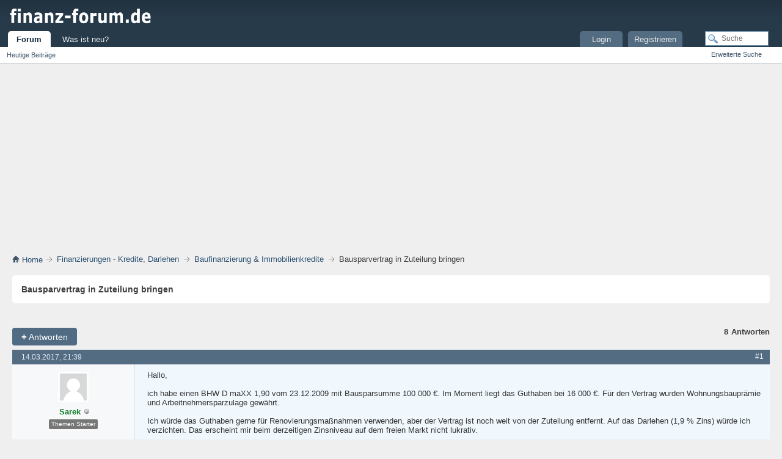

--- FILE ---
content_type: text/html; charset=UTF-8
request_url: https://www.finanz-forum.de/threads/18382-bausparvertrag-zuteilung-bringen
body_size: 8952
content:
<!DOCTYPE html>
<html lang="de" dir="ltr">
<head>
<meta http-equiv="Content-Type" content="text/html; charset=UTF-8" />
<base href="https://www.finanz-forum.de/" />
<link rel="Shortcut Icon" href="favicon.ico" type="image/x-icon" />
        <script async src="https://pagead2.googlesyndication.com/pagead/js/adsbygoogle.js?client=ca-pub-9333046173424859"
     crossorigin="anonymous"></script>
<link rel="stylesheet" type="text/css" href="https://www.finanz-forum.de/clientscript/css/style00010l/main-rollup.css?d=1642669665" />
<meta name="viewport" content="width=device-width, initial-scale=1" />
<style type="text/css">
.postbitlegacy .postfoot .textcontrols a.post_thanks_button, .postbit .postfoot .textcontrols a.post_thanks_button  {
    background: url(images/modern/buttons/post_thanks.png) no-repeat transparent left;
    padding-left: 20px;
}
.postbitlegacy .postfoot .textcontrols a.post_thanks_button:hover, .postbit .postfoot .textcontrols a.post_thanks_button:hover  {
    background: url(images/modern/buttons/post_thanks-hover.png) no-repeat transparent left;
}
</style>
<meta name="keywords" content="bausparvertrag, summe, fünf, kleine, dergleichen, verdacht, höhe, wenig, sinn, eher, schlecht, bausparkassen, moment, vorhanden, wohneigentum, eigentum, saftige, schwer, zusatzgebühren, ausgereicht, guthaben, provision, teilung, erkundigen, aussichtsreich, aussieht, wahlzuteilung, zentrale, zuteilung, dank, vorschläge, antworten, besser, hohe, abschöpfen, kleiner, zulage, prämie, prüfen, beispiel, vertreter, vertrag" />
<meta name="description" content="Hallo, 
ich habe einen BHW D maXX 1,90 vom 23.12.2009 mit Bausparsumme 100 000 €. Im Moment liegt das Guthaben bei 16 000 €. Für den Vertrag wurden Wohnungsbauprämie und Arbeitnehmersparzulage gewährt. 
Ich würde das Guthaben gerne für Renovierungsmaßnahmen verwenden, aber der Vertrag ist noch weit von der Zuteilung entfernt. Auf das Darlehen (1,9 % Zins) würde ich verzichten. Das erscheint mir beim derzeitigen Zinsniveau auf dem freien Markt nicht lukrativ. 
Ich hatte folgende Ideen: 
" />
<title> Bausparvertrag in Zuteilung bringen</title>
<link rel="canonical" href="https://www.finanz-forum.de/threads/18382-bausparvertrag-zuteilung-bringen" />
<script type="text/plain" data-consent="cb-onconsent-adsense"  async src="https://pagead2.googlesyndication.com/pagead/js/adsbygoogle.js?client=ca-pub-9333046173424859" crossorigin="anonymous"></script>
<link rel="stylesheet" type="text/css" href="https://www.finanz-forum.de/clientscript/css/style00010l/showthread-rollup.css?d=1642669665" />
<link rel="stylesheet" type="text/css" href="https://www.finanz-forum.de/clientscript/css/style00010l/additional.css?d=1642669665" />
</head>
<body itemscope="" itemtype="https://schema.org/QAPage">
<div class="above_body"> 
<div id="header" class="floatcontainer doc_header">
<div><a name="top" href="https://www.finanz-forum.de/" class="logo-image"><img src="images/finanz-forum.png" alt="Finanzforum" /></a></div>
<div id="toplinks" class="toplinks">
                    <div class="tds3" style="display:none;font-size:13px;padding:13px;">
                        <a href="/was-ist-neu.html">Was ist neu?</a><span style="color:#999;padding:15px">|</span><a href="/login.html">Login</a>
                    </div>
</div>
<div class="ad_global_header">
</div>
<hr />
</div>
<div id="navbar" class="navbar">
<ul id="navtabs" class="navtabs floatcontainer">
<li class="selected" id="vbtab_forum">
<a class="navtab" href="/">Forum</a>
</li>
<ul class="floatcontainer">
<li id="vbflink_newposts"><a href="search.php?do=getdaily&amp;contenttype=vBForum_Post">Heutige Beiträge</a></li>
</ul>
<li  id="vbtab_whatsnew">
<a class="navtab" href="was-ist-neu.html">Was ist neu?</a>
</li>
<li class="tright" style="margin-right:150px;">
<a class="navtab" href="/register.php">Registrieren</a>
</li>
<li class="tright">
<a class="navtab" href="/login.html">Login</a>
</li>
</ul>
<div id="globalsearch" class="globalsearch">
<form action="search.php?do=process" method="post" id="navbar_search" class="navbar_search">
<input type="hidden" name="securitytoken" value="guest" />
<input type="hidden" name="do" value="process" />
<span class="textboxcontainer"><span><input type="text" value="" name="query" class="textbox" tabindex="0" id="q" placeholder="Suche" aria-label="Suche"/></span></span>
<span class="buttoncontainer"><span><input type="image" class="searchbutton" src="images/modern/buttons/search.png" name="submit" onclick="document.getElementById('navbar_search').submit;" tabindex="100"/></span></span>
</form>
<ul class="navbar_advanced_search">
<li><a href="search.php" accesskey="4">Erweiterte Suche</a></li>
</ul>
</div>
</div>
</div>
<div class="submen">&nbsp;</div>
<div class="body_wrapper">
<div id="breadcrumb" class="breadcrumb">
<ul class="floatcontainer" itemscope itemtype="https://schema.org/BreadcrumbList">
<li class="navbithome" itemprop="itemListElement" itemscope itemtype="https://schema.org/ListItem"><a href="/" accesskey="1" itemprop="item"><img src="images/modern/misc/navbit-home.png" alt="Startseite" /><span itemprop="name"> Home</span></a>
<meta itemprop="position" content="1">
</li>
<li class="navbit" itemprop="itemListElement" itemscope itemtype="https://schema.org/ListItem"><a itemprop="item" href="https://www.finanz-forum.de/forums/26-finanzierungen-kredite-darlehen"><span itemprop="name">Finanzierungen - Kredite, Darlehen</span></a>
<meta itemprop="position" content="2">
</li>
<li class="navbit" itemprop="itemListElement" itemscope itemtype="https://schema.org/ListItem"><a itemprop="item" href="https://www.finanz-forum.de/forums/27-baufinanzierung-immobilienkredite"><span itemprop="name">Baufinanzierung &amp; Immobilienkredite</span></a>
<meta itemprop="position" content="3">
</li>
<li class="navbit navbitlast" itemprop="itemListElement" itemscope itemtype="https://schema.org/ListItem"><span itemprop="name" > Bausparvertrag in Zuteilung bringen</span>
<meta itemprop="position" content="4">
</li>
</ul>
<hr />
</div>
<div itemprop="mainEntity" itemscope="" itemtype="https://schema.org/Question">
<div id="pagetitle" class="pagetitle">
<h1 itemprop="name">Bausparvertrag in Zuteilung bringen</h1>
</div>
<div id="above_postlist" class="above_postlist">
<a href="https://www.finanz-forum.de/newreply.php?p=144817&amp;noquote=1" class="newcontent_textcontrol" rel="nofollow" id="newreplylink_top"><span>+</span> Antworten</a>
<img style="display:none" id="progress_newreplylink_top" src="images/modern/misc/progress.gif" alt="" />
<div id="pagination_top" class="pagination_top">
<div id="postpagestats_above" class="postpagestats">
<span class="answernum" itemprop="answerCount">8</span><span class="answertxt">Antworten</span>
</div>
</div>
</div>
<div id="postlist" class="postlist restrain">
<ol id="posts" class="posts" start="1">
<li class="postbitlegacy postbitim postcontainer old" id="post_144288">
   <div>
<div class="posthead">
      <span class="postdate old">
               <time class="date" itemprop="dateCreated" datetime="2017-03-14T21:39:24Z">14.03.2017, 21:39</time>
      </span>
<span class="nodecontrols">
<a name="post144288" href="https://www.finanz-forum.de/threads/18382-bausparvertrag-zuteilung-bringen?p=144288#post144288" itemprop="url" rel="nofollow" class="postcounter">#1</a><a id="postcount144288" name="1"></a>
</span>
</div>
<div class="postdetails">
      <div class="userinfo3 tds3" style="display:none">
         <div class="user_sm">
            <div class="userinfo_sm">
                  <div class="avatar_sm"><img src="images/misc/unknown.gif" alt="Avatar von Sarek" title="Avatar von Sarek" width="50" height="50" /></div>
               <div class="userdetails_sm">
                  <div class="member_sm">
                        <div class="popupmenu memberaction thread_starterc" itemprop="author" itemscope="" itemtype="https://schema.org/Person">
<span class="usernb" itemprop="author"><strong>Sarek</strong></span>
</div>
                        <img class="inlineimg onlinestatus" src="images/modern/statusicon/user-offline.png" alt="Sarek ist offline" border="0" />
                        <div class="thread_starter">
                           Themenstarter
                        </div>
                  </div>
                  <div class="usertitle_sm">Neuer Benutzer</div>
                  <ul class="userzus_sm">
                     <li class="userzus_smi"><label>seit:</label> <span>14.03.2017</span></li>
                     <li class="userzus_smi"><label>Beiträge:</label> <span>3</span></li>
                  </ul>
               </div>
            </div>
         </div>
      </div>
      <div class="userinfo nd3">
               <div class="postuseravatar" title="Sarek ist offline">
                  <img src="images/misc/unknown.gif" alt="Avatar von Sarek" title="Avatar von Sarek" width="50" height="50" />
               </div>
<div class="username_container">
<div class="popupmenu memberaction thread_starterc" itemprop="author" itemscope="" itemtype="https://schema.org/Person">
<span class="usernb" itemprop="author"><strong>Sarek</strong></span>
</div>
<img class="inlineimg onlinestatus" src="images/modern/statusicon/user-offline.png" alt="Sarek ist offline" border="0" />
</div>
<div class="thread_starter">
           Themen Starter
</div>
<hr />
<dl class="userinfo_extra">
<dt>Title</dt><dd>Neuer Benutzer</dd>
<dt>seit</dt> <dd>14.03.2017</dd>
<dt>Beiträge</dt> <dd>3</dd>
<dt>Danke</dt> <dd>0</dd>
</dl>
<div class="imlinks">
</div>
</div>
<div class="postbody firstpostbg">
<div class="postrow  firstpostbg ">
<h2 class="title icon">
<img src="images/icons/icon1.png" alt="Standard" /> Bausparvertrag in Zuteilung bringen
</h2>
<div class="content">
<div id="post_message_144288">
<blockquote class="postcontent restore " itemprop="text">
Hallo,<br />
<br />
ich habe einen BHW D maXX 1,90 vom 23.12.2009 mit Bausparsumme 100 000 €. Im Moment liegt das Guthaben bei 16 000 €. Für den Vertrag wurden Wohnungsbauprämie und Arbeitnehmersparzulage gewährt.<br />
<br />
Ich würde das Guthaben gerne für Renovierungsmaßnahmen verwenden, aber der Vertrag ist noch weit von der Zuteilung entfernt. Auf das Darlehen (1,9 % Zins) würde ich verzichten. Das erscheint mir beim derzeitigen Zinsniveau auf dem freien Markt nicht lukrativ.<br />
<br />
Ich hatte folgende Ideen:<br />
<br />
1. Das Guthaben durch eine entsprechende Sondereinzahlung so hoch zu bringen, dass der Vertrag in Zuteilung kommt. In diesem Fall würden Bonuszinsen auf das Guthaben gezahlt werden. Der BHW-Berater meinte dazu, dass BHW eine solche Sonderzahlung nicht akzeptiert und ich nur weiter mit den regulären Sparraten einzahlen könne.<br />
<br />
2. Den Vertrag zu teilen, z. B. in 20 000 € / 80 000 €. Das Guthaben im kleinen Teil zu lassen, so dass dieser in Zuteilung kommt. Der BHW-Berater meinte hierzu, dass dies nicht möglich sei, da mein Tarif nicht mehr angeboten würde. Für den großen Teil müsse ein neuer Tarif abgeschlossen werden mit Gebühren um die 1000 €.<br />
<br />
Ich habe das Gefühl, vom BHW-Berater schlecht beraten worden zu sein. Nach allem, was ich bisher hier gelesen habe, müsste zumindest die Teilung des Vertrages ohne Änderung der Konditionen und ohne Gebühren problemlos möglich sein. Könnt ihr das bestätigen? Gibt es weitere sinnvolle Ideen?<br />
<br />
Vielen Dank im Voraus!
</blockquote>
</div>
</div>
</div>
<div class="cleardiv"></div>
</div>
</div>
<div class="postfoot">
<div class="textcontrols floatcontainer">
<span class="postcontrols">
<img style="display:none" id="progress_144288" src="images/modern/misc/progress.gif" alt="" />
<span class="postbit_btn"><a id="qrwq_144288" class="newreply" href="https://www.finanz-forum.de/newreply.php?do=newreply&amp;p=144288" rel="nofollow" title="Zitieren"><img id="quoteimg_144288" src="clear.gif" alt="Zitieren" />  Zitieren</a> </span>
</span>
<span class="postlinking">
</span>
</div>
</div>
<hr />
</div>
</li>
<li class="postbitlegacy postbitim postcontainer old" id="post_144289">
   <div itemprop="suggestedAnswer" itemscope="" itemtype="https://schema.org/Answer">
<div class="posthead">
      <span class="postdate old">
               <time class="date" itemprop="dateCreated" datetime="2017-03-14T21:56:49Z">14.03.2017, 21:56</time>
      </span>
<span class="nodecontrols">
<a name="post144289" href="https://www.finanz-forum.de/threads/18382-bausparvertrag-zuteilung-bringen?p=144289#post144289" itemprop="url" rel="nofollow" class="postcounter">#2</a><a id="postcount144289" name="2"></a>
</span>
</div>
<div class="postdetails">
      <div class="userinfo3 tds3" style="display:none">
         <div class="user_sm">
            <div class="userinfo_sm">
                  <div class="avatar_sm"><img src="images/misc/unknown.gif" alt="Avatar von Banker" title="Avatar von Banker" width="50" height="50" /></div>
               <div class="userdetails_sm">
                  <div class="member_sm">
                        <div class="popupmenu memberaction" itemprop="author" itemscope="" itemtype="https://schema.org/Person">
<span class="usernb" itemprop="author"><strong>Banker</strong></span>
</div>
                        <img class="inlineimg onlinestatus" src="images/modern/statusicon/user-offline.png" alt="Banker ist offline" border="0" />
                  </div>
                  <div class="usertitle_sm">Erfahrener Benutzer</div>
                  <ul class="userzus_sm">
                     <li class="userzus_smi"><label>seit:</label> <span>08.03.2017</span></li>
                     <li class="userzus_smi"><label>Beiträge:</label> <span>245</span></li>
                  </ul>
               </div>
            </div>
         </div>
   <div class="vote_container">
      <div class="vote_wrap">
             <a href="./upvote.html" rel="nofollow" class="vote_arrow" title="Diese Antwort ist sehr hilfreich"><svg class="svg_vote" width="24" height="24" viewbox="0 0 24 24">
             <path d="M 0,18 H 24 L 12,6 Z"></path></svg>
             </a>
             <div class="vote_cnt" itemprop="upvoteCount">0</div>
             <a href="./downvote.html" rel="nofollow" class="vote_arrow" title="Diese Antwort ist nicht hilfreich"><svg class="svg_vote" width="24" height="24" viewbox="0 0 24 24">
             <path d="M 0,6 H 24 L 12,18 Z"></path></svg>
             </a>
      </div>
   </div>
      </div>
      <div class="userinfo nd3">
               <div class="postuseravatar" title="Banker ist offline">
                  <img src="images/misc/unknown.gif" alt="Avatar von Banker" title="Avatar von Banker" width="50" height="50" />
               </div>
<div class="username_container">
<div class="popupmenu memberaction" itemprop="author" itemscope="" itemtype="https://schema.org/Person">
<span class="usernb" itemprop="author"><strong>Banker</strong></span>
</div>
<img class="inlineimg onlinestatus" src="images/modern/statusicon/user-offline.png" alt="Banker ist offline" border="0" />
</div>
<hr />
<dl class="userinfo_extra">
<dt>Title</dt><dd>Erfahrener Benutzer</dd>
<dt>seit</dt> <dd>08.03.2017</dd>
<dt>Beiträge</dt> <dd>245</dd>
<dt>Danke</dt> <dd>16</dd>
</dl>
<div class="imlinks">
</div>
   <div class="vote_container">
      <div class="vote_wrap">
             <a href="./upvote.html" rel="nofollow" class="vote_arrow" title="Diese Antwort ist sehr hilfreich"><svg class="svg_vote" width="24" height="24" viewbox="0 0 24 24">
             <path d="M 0,18 H 24 L 12,6 Z"></path></svg>
             </a>
             <div class="vote_cnt" itemprop="upvoteCount">0</div>
             <a href="./downvote.html" rel="nofollow" class="vote_arrow" title="Diese Antwort ist nicht hilfreich"><svg class="svg_vote" width="24" height="24" viewbox="0 0 24 24">
             <path d="M 0,6 H 24 L 12,18 Z"></path></svg>
             </a>
      </div>
   </div>
</div>
<div class="postbody">
<div class="postrow  ">
<h2 class="title icon">
<img src="images/icons/icon1.png" alt="Standard" /> AW: Bausparvertrag in Zuteilung bringen
</h2>
<div class="content">
<div id="post_message_144289">
<blockquote class="postcontent restore " itemprop="text">
Hallo erstmal <img src="images/smilies/smile.png" border="0" alt="" title="Smilie" class="inlineimg" /><br />
<br />
Wie schon in einem anderen Forum geschrieben besteht kein Anspruch darauf das die Bausparkasse einer Teilung bzw. auch einer Sondereinzahlung annehmen muss. Allerdings hört sich das von deinem Berater schon sehr stark danach an, dass er wieder mal Geschäft machen will. <br />
<br />
Ich kann dir raten, selber in der Zentrale anzurufen und denen sagen, dass du deinen BV gerne teilen möchtest und sie dir das entsprechende Formular zuschicken sollen.
</blockquote>
</div>
</div>
</div>
<div class="cleardiv"></div>
</div>
</div>
<div class="postfoot">
<div class="textcontrols floatcontainer">
<span class="postcontrols">
<img style="display:none" id="progress_144289" src="images/modern/misc/progress.gif" alt="" />
<span class="postbit_btn"><a id="qrwq_144289" class="newreply" href="https://www.finanz-forum.de/newreply.php?do=newreply&amp;p=144289" rel="nofollow" title="Zitieren"><img id="quoteimg_144289" src="clear.gif" alt="Zitieren" />  Zitieren</a> </span>
</span>
<span class="postlinking">
</span>
</div>
</div>
<hr />
</div>
</li>
<li class="postbitlegacy postbitim postcontainer old" id="post_144292">
   <div itemprop="suggestedAnswer" itemscope="" itemtype="https://schema.org/Answer">
<div class="posthead">
      <span class="postdate old">
               <time class="date" itemprop="dateCreated" datetime="2017-03-14T22:53:20Z">14.03.2017, 22:53</time>
      </span>
<span class="nodecontrols">
<a name="post144292" href="https://www.finanz-forum.de/threads/18382-bausparvertrag-zuteilung-bringen?p=144292#post144292" itemprop="url" rel="nofollow" class="postcounter">#3</a><a id="postcount144292" name="3"></a>
</span>
</div>
<div class="postdetails">
      <div class="userinfo3 tds3" style="display:none">
         <div class="user_sm">
            <div class="userinfo_sm">
                  <div class="avatar_sm"><img src="images/misc/unknown.gif" alt="Avatar von Hanomag" title="Avatar von Hanomag" width="50" height="50" /></div>
               <div class="userdetails_sm">
                  <div class="member_sm">
                        <div class="popupmenu memberaction" itemprop="author" itemscope="" itemtype="https://schema.org/Person">
<span class="usernb" itemprop="author"><strong>Hanomag</strong></span>
</div>
                        <img class="inlineimg onlinestatus" src="images/modern/statusicon/user-offline.png" alt="Hanomag ist offline" border="0" />
                  </div>
                  <div class="usertitle_sm">Erfahrener Benutzer</div>
                  <ul class="userzus_sm">
                     <li class="userzus_smi"><label>seit:</label> <span>05.09.2014</span></li>
                     <li class="userzus_smi"><label>Beiträge:</label> <span>1.942</span></li>
                  </ul>
               </div>
            </div>
         </div>
   <div class="vote_container">
      <div class="vote_wrap">
             <a href="./upvote.html" rel="nofollow" class="vote_arrow" title="Diese Antwort ist sehr hilfreich"><svg class="svg_vote" width="24" height="24" viewbox="0 0 24 24">
             <path d="M 0,18 H 24 L 12,6 Z"></path></svg>
             </a>
             <div class="vote_cnt" itemprop="upvoteCount">0</div>
             <a href="./downvote.html" rel="nofollow" class="vote_arrow" title="Diese Antwort ist nicht hilfreich"><svg class="svg_vote" width="24" height="24" viewbox="0 0 24 24">
             <path d="M 0,6 H 24 L 12,18 Z"></path></svg>
             </a>
      </div>
   </div>
      </div>
      <div class="userinfo nd3">
               <div class="postuseravatar" title="Hanomag ist offline">
                  <img src="images/misc/unknown.gif" alt="Avatar von Hanomag" title="Avatar von Hanomag" width="50" height="50" />
               </div>
<div class="username_container">
<div class="popupmenu memberaction" itemprop="author" itemscope="" itemtype="https://schema.org/Person">
<span class="usernb" itemprop="author"><strong>Hanomag</strong></span>
</div>
<img class="inlineimg onlinestatus" src="images/modern/statusicon/user-offline.png" alt="Hanomag ist offline" border="0" />
</div>
<hr />
<dl class="userinfo_extra">
<dt>Title</dt><dd>Erfahrener Benutzer</dd>
<dt>seit</dt> <dd>05.09.2014</dd>
<dt>Beiträge</dt> <dd>1.942</dd>
<dt>Danke</dt> <dd>331</dd>
</dl>
<div class="imlinks">
</div>
   <div class="vote_container">
      <div class="vote_wrap">
             <a href="./upvote.html" rel="nofollow" class="vote_arrow" title="Diese Antwort ist sehr hilfreich"><svg class="svg_vote" width="24" height="24" viewbox="0 0 24 24">
             <path d="M 0,18 H 24 L 12,6 Z"></path></svg>
             </a>
             <div class="vote_cnt" itemprop="upvoteCount">0</div>
             <a href="./downvote.html" rel="nofollow" class="vote_arrow" title="Diese Antwort ist nicht hilfreich"><svg class="svg_vote" width="24" height="24" viewbox="0 0 24 24">
             <path d="M 0,6 H 24 L 12,18 Z"></path></svg>
             </a>
      </div>
   </div>
</div>
<div class="postbody">
<div class="postrow  ">
<h2 class="title icon">
<img src="images/icons/icon1.png" alt="Standard" /> AW: Bausparvertrag in Zuteilung bringen
</h2>
<div class="content">
<div id="post_message_144292">
<blockquote class="postcontent restore " itemprop="text">
<div class="bbcode_container">
<div class="bbcode_quote">
<div class="quote_container">
<div class="bbcode_quote_container"></div>
<div class="bbcode_postedby">
<img src="images/modern/misc/quote_icon.png" alt="Zitat" /> Zitat von <strong>Sarek</strong>

</div>
<div class="message">Hallo,<br />
<br />
ich habe einen BHW D maXX 1,90 vom 23.12.2009 mit Bausparsumme 100 000 €. Im Moment liegt das Guthaben bei 16 000 €. Für den Vertrag wurden Wohnungsbauprämie und Arbeitnehmersparzulage gewährt.</div>
</div>
</div>
</div>Wieder mal so ein Beispiel, wo's dem Vertreter nur um eine hohe Provision ging. Zum Abschöpfen von Prämie und Zulage hätte ein kleiner Vertrag ausgereicht.<br />
<div class="bbcode_container">
<div class="bbcode_quote">
<div class="quote_container">
<div class="bbcode_quote_container"></div>
Ich würde das Guthaben gerne für Renovierungsmaßnahmen verwenden, aber der Vertrag ist noch weit von der Zuteilung entfernt. Auf das Darlehen (1,9 % Zins) würde ich verzichten. Das erscheint mir beim derzeitigen Zinsniveau auf dem freien Markt nicht lukrativ.
</div>
</div>
</div>Da bleibt wohl nur die Teilung. <br />
<div class="bbcode_container">
<div class="bbcode_quote">
<div class="quote_container">
<div class="bbcode_quote_container"></div>
1. Das Guthaben durch eine entsprechende Sondereinzahlung so hoch zu bringen, dass der Vertrag in Zuteilung kommt. In diesem Fall würden Bonuszinsen auf das Guthaben gezahlt werden. Der BHW-Berater meinte dazu, dass BHW eine solche Sonderzahlung nicht akzeptiert und ich nur weiter mit den regulären Sparraten einzahlen könne.<br />
2. Den Vertrag zu teilen, z. B. in 20 000 € / 80 000 €. Das Guthaben im kleinen Teil zu lassen, so dass dieser in Zuteilung kommt.
</div>
</div>
</div>Hier dem Rat von Banker folgen und bei der Zentrale nachfragen.<div class="bbcode_container">
<div class="bbcode_quote">
<div class="quote_container">
<div class="bbcode_quote_container"></div>
Der BHW-Berater meinte hierzu, dass dies nicht möglich sei, da mein Tarif nicht mehr angeboten würde. Für den großen Teil müsse ein neuer Tarif abgeschlossen werden mit Gebühren um die 1000 €.
</div>
</div>
</div>Und noch einmal will er max. Provisionen machen ohne Rücksicht wie Du in 10 Jahren an das Geld kommst.
</blockquote>
</div>
</div>
</div>
<div class="cleardiv"></div>
</div>
</div>
<div class="postfoot">
<div class="textcontrols floatcontainer">
<span class="postcontrols">
<img style="display:none" id="progress_144292" src="images/modern/misc/progress.gif" alt="" />
<span class="postbit_btn"><a id="qrwq_144292" class="newreply" href="https://www.finanz-forum.de/newreply.php?do=newreply&amp;p=144292" rel="nofollow" title="Zitieren"><img id="quoteimg_144292" src="clear.gif" alt="Zitieren" />  Zitieren</a> </span>
</span>
<span class="postlinking">
</span>
</div>
</div>
<hr />
</div>
</li>
<li class="postbitlegacy postbitim postcontainer old" id="post_144293">
   <div itemprop="suggestedAnswer" itemscope="" itemtype="https://schema.org/Answer">
<div class="posthead">
      <span class="postdate old">
               <time class="date" itemprop="dateCreated" datetime="2017-03-14T23:11:16Z">14.03.2017, 23:11</time>
               <span class="thanks">Dieser Beitrag hat <span class="thanksnum">1</span> Danke erhalten</span>
      </span>
<span class="nodecontrols">
<a name="post144293" href="https://www.finanz-forum.de/threads/18382-bausparvertrag-zuteilung-bringen?p=144293#post144293" itemprop="url" rel="nofollow" class="postcounter">#4</a><a id="postcount144293" name="4"></a>
</span>
</div>
<div class="postdetails">
      <div class="userinfo3 tds3" style="display:none">
         <div class="user_sm">
            <div class="userinfo_sm">
                  <div class="avatar_sm"><img src="images/misc/unknown.gif" alt="Avatar von mjh" title="Avatar von mjh" width="50" height="50" /></div>
               <div class="userdetails_sm">
                  <div class="member_sm">
                        <div class="popupmenu memberaction" itemprop="author" itemscope="" itemtype="https://schema.org/Person">
<span class="usernb" itemprop="author"><strong>mjh</strong></span>
</div>
                        <img class="inlineimg onlinestatus" src="images/modern/statusicon/user-offline.png" alt="mjh ist offline" border="0" />
                  </div>
                  <div class="usertitle_sm">Neuer Benutzer</div>
                  <ul class="userzus_sm">
                     <li class="userzus_smi"><label>seit:</label> <span>03.05.2016</span></li>
                     <li class="userzus_smi"><label>Beiträge:</label> <span>21</span></li>
                  </ul>
               </div>
            </div>
         </div>
   <div class="vote_container">
      <div class="vote_wrap">
             <a href="./upvote.html" rel="nofollow" class="vote_arrow" title="Diese Antwort ist sehr hilfreich"><svg class="svg_vote" width="24" height="24" viewbox="0 0 24 24">
             <path d="M 0,18 H 24 L 12,6 Z"></path></svg>
             </a>
             <div class="vote_cnt voted" itemprop="upvoteCount">1</div>
             <a href="./downvote.html" rel="nofollow" class="vote_arrow" title="Diese Antwort ist nicht hilfreich"><svg class="svg_vote" width="24" height="24" viewbox="0 0 24 24">
             <path d="M 0,6 H 24 L 12,18 Z"></path></svg>
             </a>
      </div>
   </div>
      </div>
      <div class="userinfo nd3">
               <div class="postuseravatar" title="mjh ist offline">
                  <img src="images/misc/unknown.gif" alt="Avatar von mjh" title="Avatar von mjh" width="50" height="50" />
               </div>
<div class="username_container">
<div class="popupmenu memberaction" itemprop="author" itemscope="" itemtype="https://schema.org/Person">
<span class="usernb" itemprop="author"><strong>mjh</strong></span>
</div>
<img class="inlineimg onlinestatus" src="images/modern/statusicon/user-offline.png" alt="mjh ist offline" border="0" />
</div>
<hr />
<dl class="userinfo_extra">
<dt>Title</dt><dd>Neuer Benutzer</dd>
<dt>seit</dt> <dd>03.05.2016</dd>
<dt>Beiträge</dt> <dd>21</dd>
<dt>Danke</dt> <dd>6</dd>
</dl>
<div class="imlinks">
</div>
   <div class="vote_container">
      <div class="vote_wrap">
             <a href="./upvote.html" rel="nofollow" class="vote_arrow" title="Diese Antwort ist sehr hilfreich"><svg class="svg_vote" width="24" height="24" viewbox="0 0 24 24">
             <path d="M 0,18 H 24 L 12,6 Z"></path></svg>
             </a>
             <div class="vote_cnt voted" itemprop="upvoteCount">1</div>
             <a href="./downvote.html" rel="nofollow" class="vote_arrow" title="Diese Antwort ist nicht hilfreich"><svg class="svg_vote" width="24" height="24" viewbox="0 0 24 24">
             <path d="M 0,6 H 24 L 12,18 Z"></path></svg>
             </a>
      </div>
   </div>
</div>
<div class="postbody voted">
<div class="postrow  ">
<h2 class="title icon">
<img src="images/icons/icon1.png" alt="Standard" /> AW: Bausparvertrag in Zuteilung bringen
</h2>
<div class="content">
<div id="post_message_144293">
<blockquote class="postcontent restore " itemprop="text">
Hallo,<br />
<br />
...nach längerer Abstinenz mal wieder ein Beitrag:<br />
<br />
1. Sparzahlungen werden von der BSK in diesem Tarif nur noch in Höhe des Regelsparbeitrages akzeptiert (3.600,-- p.a.)<br />
<br />
2. Vertragsänderung / Teilung wird nur noch akzeptiert, wenn der (ab)geteilte Vertrag (in dem Beispiel Teuro 80) in den aktuellen Tarif gewechselt wird. Zusätzlich geht auch noch der Bonusanspruch für den Ursprungsvertrag verloren. Somit nicht wirklich empfehlenswert...<br />
<br />
Ich würde prüfen lassen, ob eine Wahlzuteilung (=Erhöhung des Tilgungsbeitrages) in dem Tarif mit der bisherigen Bewertungssumme möglich ist (Auszahlung dann zum Beispiel zum 01.06.17, dann Darlehensverzicht bei Zuteilungsannahme = Bonus). Alternativ besteht auch die Möglichkeit in den &quot;schlechteren&quot; Darlehenszins von 3,75% zu wechseln (kostenfrei, ein Darlehen soll ja eh nicht in Anspruch genommen werden). Hier sollte dann eine Wahlzuteilung auf jeden Fall möglich sein.<br />
<br />
Gänzlich andere Alternative: BSS auf Euro 45.000,-- reduzieren, Differenz zum Guthaben als Blankodarlehen mit einem Sollzins von 1,9% nehmen (ist aus meiner Sicht kein schlechter Zins, da aus Banksicht &quot;Kleindarlehen&quot; und unbesichert).
</blockquote>
</div>
</div>
</div>
<div class="cleardiv"></div>
</div>
</div>
<div class="postfoot">
<div class="textcontrols floatcontainer">
<span class="postcontrols">
<img style="display:none" id="progress_144293" src="images/modern/misc/progress.gif" alt="" />
<span class="postbit_btn"><a id="qrwq_144293" class="newreply" href="https://www.finanz-forum.de/newreply.php?do=newreply&amp;p=144293" rel="nofollow" title="Zitieren"><img id="quoteimg_144293" src="clear.gif" alt="Zitieren" />  Zitieren</a> </span>
</span>
<span class="postlinking">
</span>
</div>
</div>
<hr />
</div>
</li>
<li class="postbitlegacy postbitim postcontainer old" id="post_144296">
   <div itemprop="suggestedAnswer" itemscope="" itemtype="https://schema.org/Answer">
<div class="posthead">
      <span class="postdate old">
               <time class="date" itemprop="dateCreated" datetime="2017-03-14T23:50:17Z">14.03.2017, 23:50</time>
      </span>
<span class="nodecontrols">
<a name="post144296" href="https://www.finanz-forum.de/threads/18382-bausparvertrag-zuteilung-bringen?p=144296#post144296" itemprop="url" rel="nofollow" class="postcounter">#5</a><a id="postcount144296" name="5"></a>
</span>
</div>
<div class="postdetails">
      <div class="userinfo3 tds3" style="display:none">
         <div class="user_sm">
            <div class="userinfo_sm">
                  <div class="avatar_sm"><img src="images/misc/unknown.gif" alt="Avatar von Hanomag" title="Avatar von Hanomag" width="50" height="50" /></div>
               <div class="userdetails_sm">
                  <div class="member_sm">
                        <div class="popupmenu memberaction" itemprop="author" itemscope="" itemtype="https://schema.org/Person">
<span class="usernb" itemprop="author"><strong>Hanomag</strong></span>
</div>
                        <img class="inlineimg onlinestatus" src="images/modern/statusicon/user-offline.png" alt="Hanomag ist offline" border="0" />
                  </div>
                  <div class="usertitle_sm">Erfahrener Benutzer</div>
                  <ul class="userzus_sm">
                     <li class="userzus_smi"><label>seit:</label> <span>05.09.2014</span></li>
                     <li class="userzus_smi"><label>Beiträge:</label> <span>1.942</span></li>
                  </ul>
               </div>
            </div>
         </div>
   <div class="vote_container">
      <div class="vote_wrap">
             <a href="./upvote.html" rel="nofollow" class="vote_arrow" title="Diese Antwort ist sehr hilfreich"><svg class="svg_vote" width="24" height="24" viewbox="0 0 24 24">
             <path d="M 0,18 H 24 L 12,6 Z"></path></svg>
             </a>
             <div class="vote_cnt" itemprop="upvoteCount">0</div>
             <a href="./downvote.html" rel="nofollow" class="vote_arrow" title="Diese Antwort ist nicht hilfreich"><svg class="svg_vote" width="24" height="24" viewbox="0 0 24 24">
             <path d="M 0,6 H 24 L 12,18 Z"></path></svg>
             </a>
      </div>
   </div>
      </div>
      <div class="userinfo nd3">
               <div class="postuseravatar" title="Hanomag ist offline">
                  <img src="images/misc/unknown.gif" alt="Avatar von Hanomag" title="Avatar von Hanomag" width="50" height="50" />
               </div>
<div class="username_container">
<div class="popupmenu memberaction" itemprop="author" itemscope="" itemtype="https://schema.org/Person">
<span class="usernb" itemprop="author"><strong>Hanomag</strong></span>
</div>
<img class="inlineimg onlinestatus" src="images/modern/statusicon/user-offline.png" alt="Hanomag ist offline" border="0" />
</div>
<hr />
<dl class="userinfo_extra">
<dt>Title</dt><dd>Erfahrener Benutzer</dd>
<dt>seit</dt> <dd>05.09.2014</dd>
<dt>Beiträge</dt> <dd>1.942</dd>
<dt>Danke</dt> <dd>331</dd>
</dl>
<div class="imlinks">
</div>
   <div class="vote_container">
      <div class="vote_wrap">
             <a href="./upvote.html" rel="nofollow" class="vote_arrow" title="Diese Antwort ist sehr hilfreich"><svg class="svg_vote" width="24" height="24" viewbox="0 0 24 24">
             <path d="M 0,18 H 24 L 12,6 Z"></path></svg>
             </a>
             <div class="vote_cnt" itemprop="upvoteCount">0</div>
             <a href="./downvote.html" rel="nofollow" class="vote_arrow" title="Diese Antwort ist nicht hilfreich"><svg class="svg_vote" width="24" height="24" viewbox="0 0 24 24">
             <path d="M 0,6 H 24 L 12,18 Z"></path></svg>
             </a>
      </div>
   </div>
</div>
<div class="postbody">
<div class="postrow  ">
<h2 class="title icon">
<img src="images/icons/icon1.png" alt="Standard" /> AW: Bausparvertrag in Zuteilung bringen
</h2>
<div class="content">
<div id="post_message_144296">
<blockquote class="postcontent restore " itemprop="text">
<div class="bbcode_container">
<div class="bbcode_quote">
<div class="quote_container">
<div class="bbcode_quote_container"></div>
<div class="bbcode_postedby">
<img src="images/modern/misc/quote_icon.png" alt="Zitat" /> Zitat von <strong>mjh</strong>

</div>
<div class="message">2. Vertragsänderung / Teilung wird nur noch akzeptiert, wenn der (ab)geteilte Vertrag (in dem Beispiel Teuro 80) in den aktuellen Tarif gewechselt wird. Zusätzlich geht auch noch der Bonusanspruch für den Ursprungsvertrag verloren. Somit nicht wirklich empfehlenswert...</div>
</div>
</div>
</div>Dies wurde den Sparern vermutlich durch so eine scheinbar nichtssagende Bedingungsänderung untergejubelt.
</blockquote>
</div>
</div>
</div>
<div class="cleardiv"></div>
</div>
</div>
<div class="postfoot">
<div class="textcontrols floatcontainer">
<span class="postcontrols">
<img style="display:none" id="progress_144296" src="images/modern/misc/progress.gif" alt="" />
<span class="postbit_btn"><a id="qrwq_144296" class="newreply" href="https://www.finanz-forum.de/newreply.php?do=newreply&amp;p=144296" rel="nofollow" title="Zitieren"><img id="quoteimg_144296" src="clear.gif" alt="Zitieren" />  Zitieren</a> </span>
</span>
<span class="postlinking">
</span>
</div>
</div>
<hr />
</div>
</li>
<li class="postbitlegacy postbitim postcontainer old" id="post_144298">
   <div itemprop="suggestedAnswer" itemscope="" itemtype="https://schema.org/Answer">
<div class="posthead">
      <span class="postdate old">
               <time class="date" itemprop="dateCreated" datetime="2017-03-15T00:05:09Z">15.03.2017, 00:05</time>
      </span>
<span class="nodecontrols">
<a name="post144298" href="https://www.finanz-forum.de/threads/18382-bausparvertrag-zuteilung-bringen?p=144298#post144298" itemprop="url" rel="nofollow" class="postcounter">#6</a><a id="postcount144298" name="6"></a>
</span>
</div>
<div class="postdetails">
      <div class="userinfo3 tds3" style="display:none">
         <div class="user_sm">
            <div class="userinfo_sm">
                  <div class="avatar_sm"><img src="pics/av/avatar1422_2.gif" alt="Avatar von noelmaxim" title="Avatar von noelmaxim" /></div>
               <div class="userdetails_sm">
                  <div class="member_sm">
                        <div class="popupmenu memberaction" itemprop="author" itemscope="" itemtype="https://schema.org/Person">
<span class="usernb" itemprop="author"><strong>noelmaxim</strong></span>
</div>
                        <img class="inlineimg onlinestatus" src="images/modern/statusicon/user-offline.png" alt="noelmaxim ist offline" border="0" />
                  </div>
                  <div class="usertitle_sm">Erfahrener Benutzer</div>
                  <ul class="userzus_sm">
                     <li class="userzus_smi"><label>seit:</label> <span>07.03.2010</span></li>
                     <li class="userzus_smi"><label>Beiträge:</label> <span>13.352</span></li>
                  </ul>
               </div>
            </div>
         </div>
   <div class="vote_container">
      <div class="vote_wrap">
             <a href="./upvote.html" rel="nofollow" class="vote_arrow" title="Diese Antwort ist sehr hilfreich"><svg class="svg_vote" width="24" height="24" viewbox="0 0 24 24">
             <path d="M 0,18 H 24 L 12,6 Z"></path></svg>
             </a>
             <div class="vote_cnt" itemprop="upvoteCount">0</div>
             <a href="./downvote.html" rel="nofollow" class="vote_arrow" title="Diese Antwort ist nicht hilfreich"><svg class="svg_vote" width="24" height="24" viewbox="0 0 24 24">
             <path d="M 0,6 H 24 L 12,18 Z"></path></svg>
             </a>
      </div>
   </div>
      </div>
      <div class="userinfo nd3">
               <div class="postuseravatar" title="noelmaxim ist offline">
                  <img src="pics/av/avatar1422_2.gif" alt="Avatar von noelmaxim" title="Avatar von noelmaxim" />
               </div>
<div class="username_container">
<div class="popupmenu memberaction" itemprop="author" itemscope="" itemtype="https://schema.org/Person">
<span class="usernb" itemprop="author"><strong>noelmaxim</strong></span>
</div>
<img class="inlineimg onlinestatus" src="images/modern/statusicon/user-offline.png" alt="noelmaxim ist offline" border="0" />
</div>
<hr />
<dl class="userinfo_extra">
<dt>Title</dt><dd>Erfahrener Benutzer</dd>
<dt>seit</dt> <dd>07.03.2010</dd>
<dt>Ort</dt> <dd>Braunschweig</dd>
<dt>Beiträge</dt> <dd>13.352</dd>
<dt>Danke</dt> <dd>1031</dd>
</dl>
<div class="imlinks">
</div>
   <div class="vote_container">
      <div class="vote_wrap">
             <a href="./upvote.html" rel="nofollow" class="vote_arrow" title="Diese Antwort ist sehr hilfreich"><svg class="svg_vote" width="24" height="24" viewbox="0 0 24 24">
             <path d="M 0,18 H 24 L 12,6 Z"></path></svg>
             </a>
             <div class="vote_cnt" itemprop="upvoteCount">0</div>
             <a href="./downvote.html" rel="nofollow" class="vote_arrow" title="Diese Antwort ist nicht hilfreich"><svg class="svg_vote" width="24" height="24" viewbox="0 0 24 24">
             <path d="M 0,6 H 24 L 12,18 Z"></path></svg>
             </a>
      </div>
   </div>
</div>
<div class="postbody">
<div class="postrow   has_after_content">
<h2 class="title icon">
<img src="images/icons/icon1.png" alt="Standard" /> AW: Bausparvertrag in Zuteilung bringen
</h2>
<div class="content">
<div id="post_message_144298">
<blockquote class="postcontent restore " itemprop="text">
Eine Zuteilung mit Bonus über Teilung oder einer größeren Einzahlung zu erzielen (Spargeldabwehr) wird nicht möglich sein, insofern wird dir der Bonus nur dann zu Gute kommen, wenn du die 100.000 Euro mit den max. höchstmöglichen Einzahlungen (3.600 Euro) zur Zuteilung bringst. <br />
<br />
Wenn eine Teilung nicht möglich ist, weil der Restvertrag (in deinem Beispiel 80.000 Euro) nicht mehr bestehen bleiben darf, dann ermäßigst du ihn und lässt dir das Guthaben (und die erhaltenen Prämien) ohne Bonus nach Zuteilung auszahlen. Alternativ, wie ja mjh auch zurecht angemerkt hat überlegst du, ob du ein kleines Blankodarlehen 1.000 Euro bis max. 30.000 Euro) zu deinem Guthaben mit aufnimmst. <br />
<br />
Hast du Eigentum?
</blockquote>
</div>
</div>
</div>
<div class="cleardiv"></div>
</div>
</div>
<div class="postfoot">
<div class="textcontrols floatcontainer">
<span class="postcontrols">
<img style="display:none" id="progress_144298" src="images/modern/misc/progress.gif" alt="" />
<span class="postbit_btn"><a id="qrwq_144298" class="newreply" href="https://www.finanz-forum.de/newreply.php?do=newreply&amp;p=144298" rel="nofollow" title="Zitieren"><img id="quoteimg_144298" src="clear.gif" alt="Zitieren" />  Zitieren</a> </span>
</span>
<span class="postlinking">
</span>
</div>
</div>
<hr />
</div>
</li>
<li class="postbitlegacy postbitim postcontainer old" id="post_144358">
   <div itemprop="suggestedAnswer" itemscope="" itemtype="https://schema.org/Answer">
<div class="posthead">
      <span class="postdate old">
               <time class="date" itemprop="dateCreated" datetime="2017-03-15T20:50:10Z">15.03.2017, 20:50</time>
      </span>
<span class="nodecontrols">
<a name="post144358" href="https://www.finanz-forum.de/threads/18382-bausparvertrag-zuteilung-bringen?p=144358#post144358" itemprop="url" rel="nofollow" class="postcounter">#7</a><a id="postcount144358" name="7"></a>
</span>
</div>
<div class="postdetails">
      <div class="userinfo3 tds3" style="display:none">
         <div class="user_sm">
            <div class="userinfo_sm">
                  <div class="avatar_sm"><img src="images/misc/unknown.gif" alt="Avatar von Sarek" title="Avatar von Sarek" width="50" height="50" /></div>
               <div class="userdetails_sm">
                  <div class="member_sm">
                        <div class="popupmenu memberaction thread_starterc" itemprop="author" itemscope="" itemtype="https://schema.org/Person">
<span class="usernb" itemprop="author"><strong>Sarek</strong></span>
</div>
                        <img class="inlineimg onlinestatus" src="images/modern/statusicon/user-offline.png" alt="Sarek ist offline" border="0" />
                        <div class="thread_starter">
                           Themenstarter
                        </div>
                  </div>
                  <div class="usertitle_sm">Neuer Benutzer</div>
                  <ul class="userzus_sm">
                     <li class="userzus_smi"><label>seit:</label> <span>14.03.2017</span></li>
                     <li class="userzus_smi"><label>Beiträge:</label> <span>3</span></li>
                  </ul>
               </div>
            </div>
         </div>
<meta itemprop="upvoteCount" content="0">
      </div>
      <div class="userinfo nd3">
               <div class="postuseravatar" title="Sarek ist offline">
                  <img src="images/misc/unknown.gif" alt="Avatar von Sarek" title="Avatar von Sarek" width="50" height="50" />
               </div>
<div class="username_container">
<div class="popupmenu memberaction thread_starterc" itemprop="author" itemscope="" itemtype="https://schema.org/Person">
<span class="usernb" itemprop="author"><strong>Sarek</strong></span>
</div>
<img class="inlineimg onlinestatus" src="images/modern/statusicon/user-offline.png" alt="Sarek ist offline" border="0" />
</div>
<div class="thread_starter">
           Themen Starter
</div>
<hr />
<dl class="userinfo_extra">
<dt>Title</dt><dd>Neuer Benutzer</dd>
<dt>seit</dt> <dd>14.03.2017</dd>
<dt>Beiträge</dt> <dd>3</dd>
<dt>Danke</dt> <dd>0</dd>
</dl>
<div class="imlinks">
</div>
<meta itemprop="upvoteCount" content="0">
</div>
<div class="postbody">
<div class="postrow  ">
<h2 class="title icon">
<img src="images/icons/icon1.png" alt="Standard" /> AW: Bausparvertrag in Zuteilung bringen
</h2>
<div class="content">
<div id="post_message_144358">
<blockquote class="postcontent restore " itemprop="text">
Vielen Dank für die Antworten und Vorschläge. Ich werde mich bei der Zentrale erkundigen, ob eine Teilung möglich ist, auch wenn es nicht aussichtsreich aussieht. Die Wahlzuteilung wäre ja noch besser, finde ich. Ich werde prüfen lassen, ob das geht.<br />
<br />
<div class="bbcode_container">
<div class="bbcode_quote">
<div class="quote_container">
<div class="bbcode_quote_container"></div>
<div class="bbcode_postedby">
<img src="images/modern/misc/quote_icon.png" alt="Zitat" /> Zitat von <strong>Hanomag</strong>

</div>
<div class="message">Wieder mal so ein Beispiel, wo's dem Vertreter nur um eine hohe Provision ging. Zum Abschöpfen von Prämie und Zulage hätte ein kleiner Vertrag ausgereicht.</div>
</div>
</div>
</div>Mir kommt auch der Verdacht, dass ein Bausparvertrag in dieser Höhe wenig Sinn hat. Dann schon eher fünf kleine mit dergleichen Summe. Ich hätte nicht gedacht, dass es so schwer wird, ohne saftige Zusatzgebühren an sein Guthaben zu kommen. Liegt das daran, dass es den Bausparkassen so schlecht geht im Moment?<br />
<br />
<div class="bbcode_container">
<div class="bbcode_quote">
<div class="quote_container">
<div class="bbcode_quote_container"></div>
<div class="bbcode_postedby">
<img src="images/modern/misc/quote_icon.png" alt="Zitat" /> Zitat von <strong>noelmaxim</strong>

</div>
<div class="message">Hast du Eigentum?</div>
</div>
</div>
</div>Ja, Wohneigentum ist vorhanden.
</blockquote>
</div>
</div>
</div>
<div class="cleardiv"></div>
</div>
</div>
<div class="postfoot">
<div class="textcontrols floatcontainer">
<span class="postcontrols">
<img style="display:none" id="progress_144358" src="images/modern/misc/progress.gif" alt="" />
<span class="postbit_btn"><a id="qrwq_144358" class="newreply" href="https://www.finanz-forum.de/newreply.php?do=newreply&amp;p=144358" rel="nofollow" title="Zitieren"><img id="quoteimg_144358" src="clear.gif" alt="Zitieren" />  Zitieren</a> </span>
</span>
<span class="postlinking">
</span>
</div>
</div>
<hr />
</div>
</li>
<li class="postbitlegacy postbitim postcontainer old" id="post_144361">
   <div itemprop="suggestedAnswer" itemscope="" itemtype="https://schema.org/Answer">
<div class="posthead">
      <span class="postdate old">
               <time class="date" itemprop="dateCreated" datetime="2017-03-16T08:04:59Z">16.03.2017, 08:04</time>
      </span>
<span class="nodecontrols">
<a name="post144361" href="https://www.finanz-forum.de/threads/18382-bausparvertrag-zuteilung-bringen?p=144361#post144361" itemprop="url" rel="nofollow" class="postcounter">#8</a><a id="postcount144361" name="8"></a>
</span>
</div>
<div class="postdetails">
      <div class="userinfo3 tds3" style="display:none">
         <div class="user_sm">
            <div class="userinfo_sm">
                  <div class="avatar_sm"><img src="images/misc/unknown.gif" alt="Avatar von Banker" title="Avatar von Banker" width="50" height="50" /></div>
               <div class="userdetails_sm">
                  <div class="member_sm">
                        <div class="popupmenu memberaction" itemprop="author" itemscope="" itemtype="https://schema.org/Person">
<span class="usernb" itemprop="author"><strong>Banker</strong></span>
</div>
                        <img class="inlineimg onlinestatus" src="images/modern/statusicon/user-offline.png" alt="Banker ist offline" border="0" />
                  </div>
                  <div class="usertitle_sm">Erfahrener Benutzer</div>
                  <ul class="userzus_sm">
                     <li class="userzus_smi"><label>seit:</label> <span>08.03.2017</span></li>
                     <li class="userzus_smi"><label>Beiträge:</label> <span>245</span></li>
                  </ul>
               </div>
            </div>
         </div>
   <div class="vote_container">
      <div class="vote_wrap">
             <a href="./upvote.html" rel="nofollow" class="vote_arrow" title="Diese Antwort ist sehr hilfreich"><svg class="svg_vote" width="24" height="24" viewbox="0 0 24 24">
             <path d="M 0,18 H 24 L 12,6 Z"></path></svg>
             </a>
             <div class="vote_cnt" itemprop="upvoteCount">0</div>
             <a href="./downvote.html" rel="nofollow" class="vote_arrow" title="Diese Antwort ist nicht hilfreich"><svg class="svg_vote" width="24" height="24" viewbox="0 0 24 24">
             <path d="M 0,6 H 24 L 12,18 Z"></path></svg>
             </a>
      </div>
   </div>
      </div>
      <div class="userinfo nd3">
               <div class="postuseravatar" title="Banker ist offline">
                  <img src="images/misc/unknown.gif" alt="Avatar von Banker" title="Avatar von Banker" width="50" height="50" />
               </div>
<div class="username_container">
<div class="popupmenu memberaction" itemprop="author" itemscope="" itemtype="https://schema.org/Person">
<span class="usernb" itemprop="author"><strong>Banker</strong></span>
</div>
<img class="inlineimg onlinestatus" src="images/modern/statusicon/user-offline.png" alt="Banker ist offline" border="0" />
</div>
<hr />
<dl class="userinfo_extra">
<dt>Title</dt><dd>Erfahrener Benutzer</dd>
<dt>seit</dt> <dd>08.03.2017</dd>
<dt>Beiträge</dt> <dd>245</dd>
<dt>Danke</dt> <dd>16</dd>
</dl>
<div class="imlinks">
</div>
   <div class="vote_container">
      <div class="vote_wrap">
             <a href="./upvote.html" rel="nofollow" class="vote_arrow" title="Diese Antwort ist sehr hilfreich"><svg class="svg_vote" width="24" height="24" viewbox="0 0 24 24">
             <path d="M 0,18 H 24 L 12,6 Z"></path></svg>
             </a>
             <div class="vote_cnt" itemprop="upvoteCount">0</div>
             <a href="./downvote.html" rel="nofollow" class="vote_arrow" title="Diese Antwort ist nicht hilfreich"><svg class="svg_vote" width="24" height="24" viewbox="0 0 24 24">
             <path d="M 0,6 H 24 L 12,18 Z"></path></svg>
             </a>
      </div>
   </div>
</div>
<div class="postbody">
<div class="postrow  ">
<h2 class="title icon">
<img src="images/icons/icon1.png" alt="Standard" /> AW: Bausparvertrag in Zuteilung bringen
</h2>
<div class="content">
<div id="post_message_144361">
<blockquote class="postcontent restore " itemprop="text">
<div class="bbcode_container">
<div class="bbcode_quote">
<div class="quote_container">
<div class="bbcode_quote_container"></div>
<div class="bbcode_postedby">
<img src="images/modern/misc/quote_icon.png" alt="Zitat" /> Zitat von <strong>Sarek</strong>

</div>
<div class="message">Vielen Dank für die Antworten und Vorschläge. Ich werde mich bei der Zentrale erkundigen, ob eine Teilung möglich ist, auch wenn es nicht aussichtsreich aussieht. Die Wahlzuteilung wäre ja noch besser, finde ich. Ich werde prüfen lassen, ob das geht.<br />
<br />
<br />
Mir kommt auch der Verdacht, dass ein Bausparvertrag in dieser Höhe wenig Sinn hat. Dann schon eher fünf kleine mit dergleichen Summe. Ich hätte nicht gedacht, dass es so schwer wird, ohne saftige Zusatzgebühren an sein Guthaben zu kommen. Liegt das daran, dass es den Bausparkassen so schlecht geht im Moment?<br />
<br />
<br />
Ja, Wohneigentum ist vorhanden.</div>
</div>
</div>
</div>Ganz ehrlich ... Auch fünf kleine machen keinen Sinn. Ein vernünftiger würde reichen. Aber wenn du den so weiter besparst wie bis jetzt wird das nix und war total sinnlos. <br />
Wenn du das Darlehen nicht in Anspruch nimmst war der Bausparer von sage und schreibe 100 TEUR auch sinnlos! Nur wegen der Wohnungsbauprämie und ANSPZLG einen derart großen BV zu machen grenzt schon an Falschberatung! <br />
<br />
Für was hast du den Bausparer denn gemacht??
</blockquote>
</div>
</div>
</div>
<div class="cleardiv"></div>
</div>
</div>
<div class="postfoot">
<div class="textcontrols floatcontainer">
<span class="postcontrols">
<img style="display:none" id="progress_144361" src="images/modern/misc/progress.gif" alt="" />
<span class="postbit_btn"><a id="qrwq_144361" class="newreply" href="https://www.finanz-forum.de/newreply.php?do=newreply&amp;p=144361" rel="nofollow" title="Zitieren"><img id="quoteimg_144361" src="clear.gif" alt="Zitieren" />  Zitieren</a> </span>
</span>
<span class="postlinking">
</span>
</div>
</div>
<hr />
</div>
</li>
<li class="postbitlegacy postbitim postcontainer old" id="post_144817">
   <div itemprop="suggestedAnswer" itemscope="" itemtype="https://schema.org/Answer">
<div class="posthead">
      <span class="postdate old">
               <time class="date" itemprop="dateCreated" datetime="2017-03-22T21:55:59Z">22.03.2017, 21:55</time>
      </span>
<span class="nodecontrols">
<a name="post144817" href="https://www.finanz-forum.de/threads/18382-bausparvertrag-zuteilung-bringen?p=144817#post144817" itemprop="url" rel="nofollow" class="postcounter">#9</a><a id="postcount144817" name="9"></a>
</span>
</div>
<div class="postdetails">
      <div class="userinfo3 tds3" style="display:none">
         <div class="user_sm">
            <div class="userinfo_sm">
                  <div class="avatar_sm"><img src="images/misc/unknown.gif" alt="Avatar von Sarek" title="Avatar von Sarek" width="50" height="50" /></div>
               <div class="userdetails_sm">
                  <div class="member_sm">
                        <div class="popupmenu memberaction thread_starterc" itemprop="author" itemscope="" itemtype="https://schema.org/Person">
<span class="usernb" itemprop="author"><strong>Sarek</strong></span>
</div>
                        <img class="inlineimg onlinestatus" src="images/modern/statusicon/user-offline.png" alt="Sarek ist offline" border="0" />
                        <div class="thread_starter">
                           Themenstarter
                        </div>
                  </div>
                  <div class="usertitle_sm">Neuer Benutzer</div>
                  <ul class="userzus_sm">
                     <li class="userzus_smi"><label>seit:</label> <span>14.03.2017</span></li>
                     <li class="userzus_smi"><label>Beiträge:</label> <span>3</span></li>
                  </ul>
               </div>
            </div>
         </div>
<meta itemprop="upvoteCount" content="0">
      </div>
      <div class="userinfo nd3">
               <div class="postuseravatar" title="Sarek ist offline">
                  <img src="images/misc/unknown.gif" alt="Avatar von Sarek" title="Avatar von Sarek" width="50" height="50" />
               </div>
<div class="username_container">
<div class="popupmenu memberaction thread_starterc" itemprop="author" itemscope="" itemtype="https://schema.org/Person">
<span class="usernb" itemprop="author"><strong>Sarek</strong></span>
</div>
<img class="inlineimg onlinestatus" src="images/modern/statusicon/user-offline.png" alt="Sarek ist offline" border="0" />
</div>
<div class="thread_starter">
           Themen Starter
</div>
<hr />
<dl class="userinfo_extra">
<dt>Title</dt><dd>Neuer Benutzer</dd>
<dt>seit</dt> <dd>14.03.2017</dd>
<dt>Beiträge</dt> <dd>3</dd>
<dt>Danke</dt> <dd>0</dd>
</dl>
<div class="imlinks">
</div>
<meta itemprop="upvoteCount" content="0">
</div>
<div class="postbody">
<div class="postrow  ">
<h2 class="title icon">
<img src="images/icons/icon1.png" alt="Standard" /> AW: Bausparvertrag in Zuteilung bringen
</h2>
<div class="content">
<div id="post_message_144817">
<blockquote class="postcontent restore " itemprop="text">
Ich habe mich inzwischen bei der BHW-Zentrale erkundigt. Wechsel in den Darlehenszins von 3,75% ist problemlos und ohne Nachteile möglich. Ob die Wahlzuteilung mit dem neuen Darlehenszins möglich ist, konnte mir die Mitarbeiterin leider nicht berechnen. Habe es selbst berechnet und ist möglich, wenn ich keinen Fehler gemacht habe. Der Zinswechsel mit anschließender Wahlzuteilung wird morgen beantragt. Danke nochmal für den Tipp!<br />
<br />
<div class="bbcode_container">
<div class="bbcode_quote">
<div class="quote_container">
<div class="bbcode_quote_container"></div>
<div class="bbcode_postedby">
<img src="images/modern/misc/quote_icon.png" alt="Zitat" /> Zitat von <strong>Banker</strong>

</div>
<div class="message">Ganz ehrlich ... Auch fünf kleine machen keinen Sinn. Ein vernünftiger würde reichen. Aber wenn du den so weiter besparst wie bis jetzt wird das nix und war total sinnlos. <br />
Wenn du das Darlehen nicht in Anspruch nimmst war der Bausparer von sage und schreibe 100 TEUR auch sinnlos! Nur wegen der Wohnungsbauprämie und ANSPZLG einen derart großen BV zu machen grenzt schon an Falschberatung! <br />
<br />
Für was hast du den Bausparer denn gemacht??</div>
</div>
</div>
</div>Der Vertrag wurde ursprünglich gemacht, um das Darlehen in Anspruch zu nehmen. Dass der Vertrag jetzt im Nachhinein nicht das Optimale war, stimmt mit Sicherheit, aber es hat auch wenig Sinn, sich darüber zu ärgern.
</blockquote>
</div>
</div>
</div>
<div class="cleardiv"></div>
</div>
</div>
<div class="postfoot">
<div class="textcontrols floatcontainer">
<span class="postcontrols">
<img style="display:none" id="progress_144817" src="images/modern/misc/progress.gif" alt="" />
<span class="postbit_btn"><a id="qrwq_144817" class="newreply" href="https://www.finanz-forum.de/newreply.php?do=newreply&amp;p=144817" rel="nofollow" title="Zitieren"><img id="quoteimg_144817" src="clear.gif" alt="Zitieren" />  Zitieren</a> </span>
</span>
<span class="postlinking">
</span>
</div>
</div>
<hr />
</div>
</li>
</ol>
<div class="separator"></div>
<div class="postlistfoot">
</div>
</div>
<div id="below_postlist" class="noinlinemod below_postlist">
<a href="https://www.finanz-forum.de/newreply.php?p=144817&amp;noquote=1" class="newcontent_textcontrol" rel="nofollow" id="newreplylink_bottom"><span>+</span> Antworten</a>
<div id="pagination_bottom" class="pagination_bottom">
</div>
</div>
</div>
<div class="navlinks">
<strong>&laquo;</strong>
<a href="https://www.finanz-forum.de/threads/18421-finanzierung-mfh-1-000-einkommen-sicherheit">Finanzierung MFH mit 1.000€ Einkommen und Sicherheit</a>
 | 
<a href="https://www.finanz-forum.de/threads/18429-warum-kombikredite-bzw-tilgungsaussetzungsdarlehen-schlechten-ruf">Warum haben Kombikredite bzw. Tilgungsaussetzungsdarlehen einen so schlechten Ruf?</a>
<strong>&raquo;</strong>
</div>
<div id="thread_info" class="thread_info block">
<div id="similar_threads">
<h2 class="threadinfohead blockhead">Ähnliche Themen</h2>
<div id="similar_threads_list" class="thread_info_block blockbody formcontrols">
<ol class="similar_threads">
<li class="floatcontainer">
  <div class="titleblock">
    <h3><a href="https://www.finanz-forum.de/threads/21213-bausparvertrag-zuteilung-auszahlung-versteuert" title="Guten Tag. 
Ich habe vor mir meinen Bausparvertrag vor der Zuteilung auszahlen zu lassen und ihn damit zu kündigen. Nun bin ich mir unschlüssig wie...">Bausparvertrag vor Zuteilung - Auszahlung versteuert?</a></h3>
    <div class="starter_forum">
      Von MaxHaus99 im Forum Baufinanzierung &amp; Immobilienkredite
    </div>
  </div>
  <div class="dateblock">
    <span class="shade">Antworten:</span> 4
      <div class="starter_forum">
        <span class="shade">Letzter Beitrag:</span> 29.01.2019, <span class="time">15:24</span>
      </div>
  </div>
</li><li class="floatcontainer">
  <div class="titleblock">
    <h3><a href="https://www.finanz-forum.de/threads/16380-bausparvertrag-zuteilung-sperrfrist" title="Hallo Finanz-Experten, 
vor einigen Tagen habe ich den Jahreskontoauszug zu meinem Bausparvertrag erhalten, den ich im November 2009 abgeschlossen...">Bausparvertrag, Zuteilung und Sperrfrist</a></h3>
    <div class="starter_forum">
      Von Schalli im Forum Baufinanzierung &amp; Immobilienkredite
    </div>
  </div>
  <div class="dateblock">
    <span class="shade">Antworten:</span> 0
      <div class="starter_forum">
        <span class="shade">Letzter Beitrag:</span> 03.02.2016, <span class="time">13:30</span>
      </div>
  </div>
</li><li class="floatcontainer">
  <div class="titleblock">
    <h3><a href="https://www.finanz-forum.de/threads/14130-bausparvertrag-zuteilung-kuendigen" title="Hallo liebe Forummitglieder, ich hab einen Bausparvertrag bei Wüstenrot  abschluß am 30.11.2009.Tarif Ideal/B/F) zuteilung am 1.12.2014.Bausparsumme...">Bausparvertrag nach Zuteilung kündigen??</a></h3>
    <div class="starter_forum">
      Von Hutsch im Forum Baufinanzierung &amp; Immobilienkredite
    </div>
  </div>
  <div class="dateblock">
    <span class="shade">Antworten:</span> 1
      <div class="starter_forum">
        <span class="shade">Letzter Beitrag:</span> 12.11.2014, <span class="time">14:46</span>
      </div>
  </div>
</li><li class="floatcontainer">
  <div class="titleblock">
    <h3><a href="https://www.finanz-forum.de/threads/12618-bausparvertrag-zuteilung-14-jahren" title="Hallo liebes Forum, 
ich habe 2008 einen Bausparvertrag abgeschloosen,der nun 5 Jahre besteht.  
30% der Bausparsumme sind vertraglich vereinbart und...">Bausparvertrag, Zuteilung in 14 Jahren</a></h3>
    <div class="starter_forum">
      Von Sonnenblume im Forum Leasing, Förderungen &amp; Sonderfinanzierungen
    </div>
  </div>
  <div class="dateblock">
    <span class="shade">Antworten:</span> 2
      <div class="starter_forum">
        <span class="shade">Letzter Beitrag:</span> 03.02.2014, <span class="time">00:13</span>
      </div>
  </div>
</li><li class="floatcontainer">
  <div class="titleblock">
    <h3><a href="https://www.finanz-forum.de/threads/7134-zuteilung-lbs-bausparvertrag" title="Hallo zusammen, 
die LBS hat mich schriftlich benachrichtigt das mein Bausparvertrag zuteilungsreif ist. Ich soll mich innerhalb von vier Wochen...">Zuteilung LBS Bausparvertrag</a></h3>
    <div class="starter_forum">
      Von Ostfriese0815 im Forum Leasing, Förderungen &amp; Sonderfinanzierungen
    </div>
  </div>
  <div class="dateblock">
    <span class="shade">Antworten:</span> 5
      <div class="starter_forum">
        <span class="shade">Letzter Beitrag:</span> 05.06.2011, <span class="time">22:41</span>
      </div>
  </div>
</li>
</ol>
</div>
</div>
<div class="options_block_container">
</div>
</div>
<div id="footer" class="floatcontainer footer">
</div>
<div class="clear"></div>
</div> 
<div class="below_body">
   <div class="footer_blocks">
       <div class="footer_wrapper">
         <div class="footer_row">
            <ul class="footer_urls">
               <li><a href="https://www.finanz-forum.de/impressum.html" rel="nofollow">Impressum</a></li>
               <li><a href="https://www.finanz-forum.de/datenschutz.html" rel="nofollow">Datenschutz</a></li>
               <li><a href="sendmessage.php" rel="nofollow" accesskey="9">Kontakt</a></li>
               
            </ul>
         </div>
       </div>
       <div class="clear"></div>
   </div>
   <div class="clear"></div>
</div>
</body>
</html>

--- FILE ---
content_type: text/html; charset=utf-8
request_url: https://www.google.com/recaptcha/api2/aframe
body_size: 266
content:
<!DOCTYPE HTML><html><head><meta http-equiv="content-type" content="text/html; charset=UTF-8"></head><body><script nonce="gtwOUhMrrmgmIMwzL1R7kw">/** Anti-fraud and anti-abuse applications only. See google.com/recaptcha */ try{var clients={'sodar':'https://pagead2.googlesyndication.com/pagead/sodar?'};window.addEventListener("message",function(a){try{if(a.source===window.parent){var b=JSON.parse(a.data);var c=clients[b['id']];if(c){var d=document.createElement('img');d.src=c+b['params']+'&rc='+(localStorage.getItem("rc::a")?sessionStorage.getItem("rc::b"):"");window.document.body.appendChild(d);sessionStorage.setItem("rc::e",parseInt(sessionStorage.getItem("rc::e")||0)+1);localStorage.setItem("rc::h",'1769301832084');}}}catch(b){}});window.parent.postMessage("_grecaptcha_ready", "*");}catch(b){}</script></body></html>